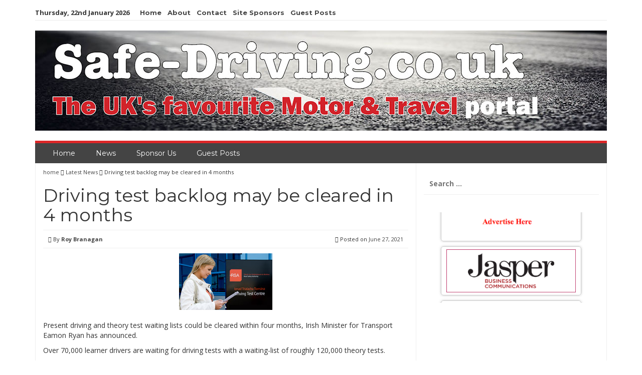

--- FILE ---
content_type: text/html; charset=UTF-8
request_url: https://www.safe-driving.co.uk/735/driving-test-backlog-may-be-cleared-in-4-months/
body_size: 12393
content:
<!DOCTYPE html>
<html dir="ltr" lang="en-US" prefix="og: https://ogp.me/ns#">
<head>
<meta charset="UTF-8">
<meta name="viewport" content="width=device-width, initial-scale=1">
<link rel="profile" href="http://gmpg.org/xfn/11">
<link rel="pingback" href="https://www.safedriving.ie/xmlrpc.php">

<title>Driving test backlog may be cleared in 4 months | SafeDriving.co.uk</title>
	<style>img:is([sizes="auto" i], [sizes^="auto," i]) { contain-intrinsic-size: 3000px 1500px }</style>
	
		<!-- All in One SEO 4.9.0 - aioseo.com -->
	<meta name="description" content="Present driving and theory test waiting lists could be cleared within four months, Irish Minister for Transport Eamon Ryan has announced. Over 70,000 learner drivers are waiting for driving tests with a waiting-list of roughly 120,000 theory tests. By the end of June, 29,000 of the theory tests will have been completed, 4000 of which" />
	<meta name="robots" content="max-image-preview:large" />
	<meta name="author" content="Roy Branagan"/>
	<meta name="keywords" content="driver theory test,ireland,road safety authority" />
	<link rel="canonical" href="https://www.safedriving.ie/735/driving-test-backlog-may-be-cleared-in-4-months/" />
	<meta name="generator" content="All in One SEO (AIOSEO) 4.9.0" />
		<meta property="og:locale" content="en_US" />
		<meta property="og:site_name" content="SafeDriving.co.uk | Promoting safer driving on our roads" />
		<meta property="og:type" content="article" />
		<meta property="og:title" content="Driving test backlog may be cleared in 4 months | SafeDriving.co.uk" />
		<meta property="og:description" content="Present driving and theory test waiting lists could be cleared within four months, Irish Minister for Transport Eamon Ryan has announced. Over 70,000 learner drivers are waiting for driving tests with a waiting-list of roughly 120,000 theory tests. By the end of June, 29,000 of the theory tests will have been completed, 4000 of which" />
		<meta property="og:url" content="https://www.safedriving.ie/735/driving-test-backlog-may-be-cleared-in-4-months/" />
		<meta property="article:published_time" content="2021-06-27T09:10:07+00:00" />
		<meta property="article:modified_time" content="2021-06-24T10:50:29+00:00" />
		<meta name="twitter:card" content="summary" />
		<meta name="twitter:title" content="Driving test backlog may be cleared in 4 months | SafeDriving.co.uk" />
		<meta name="twitter:description" content="Present driving and theory test waiting lists could be cleared within four months, Irish Minister for Transport Eamon Ryan has announced. Over 70,000 learner drivers are waiting for driving tests with a waiting-list of roughly 120,000 theory tests. By the end of June, 29,000 of the theory tests will have been completed, 4000 of which" />
		<script type="application/ld+json" class="aioseo-schema">
			{"@context":"https:\/\/schema.org","@graph":[{"@type":"Article","@id":"https:\/\/www.safedriving.ie\/735\/driving-test-backlog-may-be-cleared-in-4-months\/#article","name":"Driving test backlog may be cleared in 4 months | SafeDriving.co.uk","headline":"Driving test backlog may be cleared in 4 months","author":{"@id":"https:\/\/www.safedriving.ie\/author\/roy-branagan\/#author"},"publisher":{"@id":"https:\/\/www.safedriving.ie\/#organization"},"image":{"@type":"ImageObject","url":"https:\/\/www.safedriving.ie\/wp-content\/uploads\/1.3-The-Driving-Test.jpg","width":186,"height":113},"datePublished":"2021-06-27T10:10:07+01:00","dateModified":"2021-06-24T11:50:29+01:00","inLanguage":"en-US","mainEntityOfPage":{"@id":"https:\/\/www.safedriving.ie\/735\/driving-test-backlog-may-be-cleared-in-4-months\/#webpage"},"isPartOf":{"@id":"https:\/\/www.safedriving.ie\/735\/driving-test-backlog-may-be-cleared-in-4-months\/#webpage"},"articleSection":"Latest News, Driver theory test, Ireland, Road Safety Authority"},{"@type":"BreadcrumbList","@id":"https:\/\/www.safedriving.ie\/735\/driving-test-backlog-may-be-cleared-in-4-months\/#breadcrumblist","itemListElement":[{"@type":"ListItem","@id":"https:\/\/www.safedriving.ie#listItem","position":1,"name":"Home","item":"https:\/\/www.safedriving.ie","nextItem":{"@type":"ListItem","@id":"https:\/\/www.safedriving.ie\/category\/latest-news\/#listItem","name":"Latest News"}},{"@type":"ListItem","@id":"https:\/\/www.safedriving.ie\/category\/latest-news\/#listItem","position":2,"name":"Latest News","item":"https:\/\/www.safedriving.ie\/category\/latest-news\/","nextItem":{"@type":"ListItem","@id":"https:\/\/www.safedriving.ie\/735\/driving-test-backlog-may-be-cleared-in-4-months\/#listItem","name":"Driving test backlog may be cleared in 4 months"},"previousItem":{"@type":"ListItem","@id":"https:\/\/www.safedriving.ie#listItem","name":"Home"}},{"@type":"ListItem","@id":"https:\/\/www.safedriving.ie\/735\/driving-test-backlog-may-be-cleared-in-4-months\/#listItem","position":3,"name":"Driving test backlog may be cleared in 4 months","previousItem":{"@type":"ListItem","@id":"https:\/\/www.safedriving.ie\/category\/latest-news\/#listItem","name":"Latest News"}}]},{"@type":"Organization","@id":"https:\/\/www.safedriving.ie\/#organization","name":"SafeDriving.co.uk","description":"Promoting safer driving on our roads","url":"https:\/\/www.safedriving.ie\/"},{"@type":"Person","@id":"https:\/\/www.safedriving.ie\/author\/roy-branagan\/#author","url":"https:\/\/www.safedriving.ie\/author\/roy-branagan\/","name":"Roy Branagan","image":{"@type":"ImageObject","@id":"https:\/\/www.safedriving.ie\/735\/driving-test-backlog-may-be-cleared-in-4-months\/#authorImage","url":"https:\/\/secure.gravatar.com\/avatar\/aed45880515921375df0fd27e2fdda569858e7b5972cb5566b33073c0f7a8867?s=96&d=mm&r=g","width":96,"height":96,"caption":"Roy Branagan"}},{"@type":"WebPage","@id":"https:\/\/www.safedriving.ie\/735\/driving-test-backlog-may-be-cleared-in-4-months\/#webpage","url":"https:\/\/www.safedriving.ie\/735\/driving-test-backlog-may-be-cleared-in-4-months\/","name":"Driving test backlog may be cleared in 4 months | SafeDriving.co.uk","description":"Present driving and theory test waiting lists could be cleared within four months, Irish Minister for Transport Eamon Ryan has announced. Over 70,000 learner drivers are waiting for driving tests with a waiting-list of roughly 120,000 theory tests. By the end of June, 29,000 of the theory tests will have been completed, 4000 of which","inLanguage":"en-US","isPartOf":{"@id":"https:\/\/www.safedriving.ie\/#website"},"breadcrumb":{"@id":"https:\/\/www.safedriving.ie\/735\/driving-test-backlog-may-be-cleared-in-4-months\/#breadcrumblist"},"author":{"@id":"https:\/\/www.safedriving.ie\/author\/roy-branagan\/#author"},"creator":{"@id":"https:\/\/www.safedriving.ie\/author\/roy-branagan\/#author"},"image":{"@type":"ImageObject","url":"https:\/\/www.safedriving.ie\/wp-content\/uploads\/1.3-The-Driving-Test.jpg","@id":"https:\/\/www.safedriving.ie\/735\/driving-test-backlog-may-be-cleared-in-4-months\/#mainImage","width":186,"height":113},"primaryImageOfPage":{"@id":"https:\/\/www.safedriving.ie\/735\/driving-test-backlog-may-be-cleared-in-4-months\/#mainImage"},"datePublished":"2021-06-27T10:10:07+01:00","dateModified":"2021-06-24T11:50:29+01:00"},{"@type":"WebSite","@id":"https:\/\/www.safedriving.ie\/#website","url":"https:\/\/www.safedriving.ie\/","name":"SafeDriving.co.uk","description":"Promoting safer driving on our roads","inLanguage":"en-US","publisher":{"@id":"https:\/\/www.safedriving.ie\/#organization"}}]}
		</script>
		<!-- All in One SEO -->

<link rel='dns-prefetch' href='//www.safedriving.ie' />
<link rel='dns-prefetch' href='//cdn.elementor.com' />
<link rel='dns-prefetch' href='//fonts.googleapis.com' />
<link rel="alternate" type="application/rss+xml" title="SafeDriving.co.uk &raquo; Feed" href="https://www.safedriving.ie/feed/" />
<link rel="alternate" type="application/rss+xml" title="SafeDriving.co.uk &raquo; Comments Feed" href="https://www.safedriving.ie/comments/feed/" />
<script type="text/javascript">
/* <![CDATA[ */
window._wpemojiSettings = {"baseUrl":"https:\/\/s.w.org\/images\/core\/emoji\/16.0.1\/72x72\/","ext":".png","svgUrl":"https:\/\/s.w.org\/images\/core\/emoji\/16.0.1\/svg\/","svgExt":".svg","source":{"concatemoji":"https:\/\/www.safedriving.ie\/wp-includes\/js\/wp-emoji-release.min.js?ver=6.8.3"}};
/*! This file is auto-generated */
!function(s,n){var o,i,e;function c(e){try{var t={supportTests:e,timestamp:(new Date).valueOf()};sessionStorage.setItem(o,JSON.stringify(t))}catch(e){}}function p(e,t,n){e.clearRect(0,0,e.canvas.width,e.canvas.height),e.fillText(t,0,0);var t=new Uint32Array(e.getImageData(0,0,e.canvas.width,e.canvas.height).data),a=(e.clearRect(0,0,e.canvas.width,e.canvas.height),e.fillText(n,0,0),new Uint32Array(e.getImageData(0,0,e.canvas.width,e.canvas.height).data));return t.every(function(e,t){return e===a[t]})}function u(e,t){e.clearRect(0,0,e.canvas.width,e.canvas.height),e.fillText(t,0,0);for(var n=e.getImageData(16,16,1,1),a=0;a<n.data.length;a++)if(0!==n.data[a])return!1;return!0}function f(e,t,n,a){switch(t){case"flag":return n(e,"\ud83c\udff3\ufe0f\u200d\u26a7\ufe0f","\ud83c\udff3\ufe0f\u200b\u26a7\ufe0f")?!1:!n(e,"\ud83c\udde8\ud83c\uddf6","\ud83c\udde8\u200b\ud83c\uddf6")&&!n(e,"\ud83c\udff4\udb40\udc67\udb40\udc62\udb40\udc65\udb40\udc6e\udb40\udc67\udb40\udc7f","\ud83c\udff4\u200b\udb40\udc67\u200b\udb40\udc62\u200b\udb40\udc65\u200b\udb40\udc6e\u200b\udb40\udc67\u200b\udb40\udc7f");case"emoji":return!a(e,"\ud83e\udedf")}return!1}function g(e,t,n,a){var r="undefined"!=typeof WorkerGlobalScope&&self instanceof WorkerGlobalScope?new OffscreenCanvas(300,150):s.createElement("canvas"),o=r.getContext("2d",{willReadFrequently:!0}),i=(o.textBaseline="top",o.font="600 32px Arial",{});return e.forEach(function(e){i[e]=t(o,e,n,a)}),i}function t(e){var t=s.createElement("script");t.src=e,t.defer=!0,s.head.appendChild(t)}"undefined"!=typeof Promise&&(o="wpEmojiSettingsSupports",i=["flag","emoji"],n.supports={everything:!0,everythingExceptFlag:!0},e=new Promise(function(e){s.addEventListener("DOMContentLoaded",e,{once:!0})}),new Promise(function(t){var n=function(){try{var e=JSON.parse(sessionStorage.getItem(o));if("object"==typeof e&&"number"==typeof e.timestamp&&(new Date).valueOf()<e.timestamp+604800&&"object"==typeof e.supportTests)return e.supportTests}catch(e){}return null}();if(!n){if("undefined"!=typeof Worker&&"undefined"!=typeof OffscreenCanvas&&"undefined"!=typeof URL&&URL.createObjectURL&&"undefined"!=typeof Blob)try{var e="postMessage("+g.toString()+"("+[JSON.stringify(i),f.toString(),p.toString(),u.toString()].join(",")+"));",a=new Blob([e],{type:"text/javascript"}),r=new Worker(URL.createObjectURL(a),{name:"wpTestEmojiSupports"});return void(r.onmessage=function(e){c(n=e.data),r.terminate(),t(n)})}catch(e){}c(n=g(i,f,p,u))}t(n)}).then(function(e){for(var t in e)n.supports[t]=e[t],n.supports.everything=n.supports.everything&&n.supports[t],"flag"!==t&&(n.supports.everythingExceptFlag=n.supports.everythingExceptFlag&&n.supports[t]);n.supports.everythingExceptFlag=n.supports.everythingExceptFlag&&!n.supports.flag,n.DOMReady=!1,n.readyCallback=function(){n.DOMReady=!0}}).then(function(){return e}).then(function(){var e;n.supports.everything||(n.readyCallback(),(e=n.source||{}).concatemoji?t(e.concatemoji):e.wpemoji&&e.twemoji&&(t(e.twemoji),t(e.wpemoji)))}))}((window,document),window._wpemojiSettings);
/* ]]> */
</script>
<style id='wp-emoji-styles-inline-css' type='text/css'>

	img.wp-smiley, img.emoji {
		display: inline !important;
		border: none !important;
		box-shadow: none !important;
		height: 1em !important;
		width: 1em !important;
		margin: 0 0.07em !important;
		vertical-align: -0.1em !important;
		background: none !important;
		padding: 0 !important;
	}
</style>
<link rel='stylesheet' id='wp-block-library-css' href='https://www.safedriving.ie/wp-includes/css/dist/block-library/style.min.css?ver=6.8.3' type='text/css' media='all' />
<style id='classic-theme-styles-inline-css' type='text/css'>
/*! This file is auto-generated */
.wp-block-button__link{color:#fff;background-color:#32373c;border-radius:9999px;box-shadow:none;text-decoration:none;padding:calc(.667em + 2px) calc(1.333em + 2px);font-size:1.125em}.wp-block-file__button{background:#32373c;color:#fff;text-decoration:none}
</style>
<link rel='stylesheet' id='aioseo/css/src/vue/standalone/blocks/table-of-contents/global.scss-css' href='https://www.safedriving.ie/wp-content/plugins/all-in-one-seo-pack/dist/Lite/assets/css/table-of-contents/global.e90f6d47.css?ver=4.9.0' type='text/css' media='all' />
<style id='global-styles-inline-css' type='text/css'>
:root{--wp--preset--aspect-ratio--square: 1;--wp--preset--aspect-ratio--4-3: 4/3;--wp--preset--aspect-ratio--3-4: 3/4;--wp--preset--aspect-ratio--3-2: 3/2;--wp--preset--aspect-ratio--2-3: 2/3;--wp--preset--aspect-ratio--16-9: 16/9;--wp--preset--aspect-ratio--9-16: 9/16;--wp--preset--color--black: #000000;--wp--preset--color--cyan-bluish-gray: #abb8c3;--wp--preset--color--white: #ffffff;--wp--preset--color--pale-pink: #f78da7;--wp--preset--color--vivid-red: #cf2e2e;--wp--preset--color--luminous-vivid-orange: #ff6900;--wp--preset--color--luminous-vivid-amber: #fcb900;--wp--preset--color--light-green-cyan: #7bdcb5;--wp--preset--color--vivid-green-cyan: #00d084;--wp--preset--color--pale-cyan-blue: #8ed1fc;--wp--preset--color--vivid-cyan-blue: #0693e3;--wp--preset--color--vivid-purple: #9b51e0;--wp--preset--gradient--vivid-cyan-blue-to-vivid-purple: linear-gradient(135deg,rgba(6,147,227,1) 0%,rgb(155,81,224) 100%);--wp--preset--gradient--light-green-cyan-to-vivid-green-cyan: linear-gradient(135deg,rgb(122,220,180) 0%,rgb(0,208,130) 100%);--wp--preset--gradient--luminous-vivid-amber-to-luminous-vivid-orange: linear-gradient(135deg,rgba(252,185,0,1) 0%,rgba(255,105,0,1) 100%);--wp--preset--gradient--luminous-vivid-orange-to-vivid-red: linear-gradient(135deg,rgba(255,105,0,1) 0%,rgb(207,46,46) 100%);--wp--preset--gradient--very-light-gray-to-cyan-bluish-gray: linear-gradient(135deg,rgb(238,238,238) 0%,rgb(169,184,195) 100%);--wp--preset--gradient--cool-to-warm-spectrum: linear-gradient(135deg,rgb(74,234,220) 0%,rgb(151,120,209) 20%,rgb(207,42,186) 40%,rgb(238,44,130) 60%,rgb(251,105,98) 80%,rgb(254,248,76) 100%);--wp--preset--gradient--blush-light-purple: linear-gradient(135deg,rgb(255,206,236) 0%,rgb(152,150,240) 100%);--wp--preset--gradient--blush-bordeaux: linear-gradient(135deg,rgb(254,205,165) 0%,rgb(254,45,45) 50%,rgb(107,0,62) 100%);--wp--preset--gradient--luminous-dusk: linear-gradient(135deg,rgb(255,203,112) 0%,rgb(199,81,192) 50%,rgb(65,88,208) 100%);--wp--preset--gradient--pale-ocean: linear-gradient(135deg,rgb(255,245,203) 0%,rgb(182,227,212) 50%,rgb(51,167,181) 100%);--wp--preset--gradient--electric-grass: linear-gradient(135deg,rgb(202,248,128) 0%,rgb(113,206,126) 100%);--wp--preset--gradient--midnight: linear-gradient(135deg,rgb(2,3,129) 0%,rgb(40,116,252) 100%);--wp--preset--font-size--small: 13px;--wp--preset--font-size--medium: 20px;--wp--preset--font-size--large: 36px;--wp--preset--font-size--x-large: 42px;--wp--preset--spacing--20: 0.44rem;--wp--preset--spacing--30: 0.67rem;--wp--preset--spacing--40: 1rem;--wp--preset--spacing--50: 1.5rem;--wp--preset--spacing--60: 2.25rem;--wp--preset--spacing--70: 3.38rem;--wp--preset--spacing--80: 5.06rem;--wp--preset--shadow--natural: 6px 6px 9px rgba(0, 0, 0, 0.2);--wp--preset--shadow--deep: 12px 12px 50px rgba(0, 0, 0, 0.4);--wp--preset--shadow--sharp: 6px 6px 0px rgba(0, 0, 0, 0.2);--wp--preset--shadow--outlined: 6px 6px 0px -3px rgba(255, 255, 255, 1), 6px 6px rgba(0, 0, 0, 1);--wp--preset--shadow--crisp: 6px 6px 0px rgba(0, 0, 0, 1);}:where(.is-layout-flex){gap: 0.5em;}:where(.is-layout-grid){gap: 0.5em;}body .is-layout-flex{display: flex;}.is-layout-flex{flex-wrap: wrap;align-items: center;}.is-layout-flex > :is(*, div){margin: 0;}body .is-layout-grid{display: grid;}.is-layout-grid > :is(*, div){margin: 0;}:where(.wp-block-columns.is-layout-flex){gap: 2em;}:where(.wp-block-columns.is-layout-grid){gap: 2em;}:where(.wp-block-post-template.is-layout-flex){gap: 1.25em;}:where(.wp-block-post-template.is-layout-grid){gap: 1.25em;}.has-black-color{color: var(--wp--preset--color--black) !important;}.has-cyan-bluish-gray-color{color: var(--wp--preset--color--cyan-bluish-gray) !important;}.has-white-color{color: var(--wp--preset--color--white) !important;}.has-pale-pink-color{color: var(--wp--preset--color--pale-pink) !important;}.has-vivid-red-color{color: var(--wp--preset--color--vivid-red) !important;}.has-luminous-vivid-orange-color{color: var(--wp--preset--color--luminous-vivid-orange) !important;}.has-luminous-vivid-amber-color{color: var(--wp--preset--color--luminous-vivid-amber) !important;}.has-light-green-cyan-color{color: var(--wp--preset--color--light-green-cyan) !important;}.has-vivid-green-cyan-color{color: var(--wp--preset--color--vivid-green-cyan) !important;}.has-pale-cyan-blue-color{color: var(--wp--preset--color--pale-cyan-blue) !important;}.has-vivid-cyan-blue-color{color: var(--wp--preset--color--vivid-cyan-blue) !important;}.has-vivid-purple-color{color: var(--wp--preset--color--vivid-purple) !important;}.has-black-background-color{background-color: var(--wp--preset--color--black) !important;}.has-cyan-bluish-gray-background-color{background-color: var(--wp--preset--color--cyan-bluish-gray) !important;}.has-white-background-color{background-color: var(--wp--preset--color--white) !important;}.has-pale-pink-background-color{background-color: var(--wp--preset--color--pale-pink) !important;}.has-vivid-red-background-color{background-color: var(--wp--preset--color--vivid-red) !important;}.has-luminous-vivid-orange-background-color{background-color: var(--wp--preset--color--luminous-vivid-orange) !important;}.has-luminous-vivid-amber-background-color{background-color: var(--wp--preset--color--luminous-vivid-amber) !important;}.has-light-green-cyan-background-color{background-color: var(--wp--preset--color--light-green-cyan) !important;}.has-vivid-green-cyan-background-color{background-color: var(--wp--preset--color--vivid-green-cyan) !important;}.has-pale-cyan-blue-background-color{background-color: var(--wp--preset--color--pale-cyan-blue) !important;}.has-vivid-cyan-blue-background-color{background-color: var(--wp--preset--color--vivid-cyan-blue) !important;}.has-vivid-purple-background-color{background-color: var(--wp--preset--color--vivid-purple) !important;}.has-black-border-color{border-color: var(--wp--preset--color--black) !important;}.has-cyan-bluish-gray-border-color{border-color: var(--wp--preset--color--cyan-bluish-gray) !important;}.has-white-border-color{border-color: var(--wp--preset--color--white) !important;}.has-pale-pink-border-color{border-color: var(--wp--preset--color--pale-pink) !important;}.has-vivid-red-border-color{border-color: var(--wp--preset--color--vivid-red) !important;}.has-luminous-vivid-orange-border-color{border-color: var(--wp--preset--color--luminous-vivid-orange) !important;}.has-luminous-vivid-amber-border-color{border-color: var(--wp--preset--color--luminous-vivid-amber) !important;}.has-light-green-cyan-border-color{border-color: var(--wp--preset--color--light-green-cyan) !important;}.has-vivid-green-cyan-border-color{border-color: var(--wp--preset--color--vivid-green-cyan) !important;}.has-pale-cyan-blue-border-color{border-color: var(--wp--preset--color--pale-cyan-blue) !important;}.has-vivid-cyan-blue-border-color{border-color: var(--wp--preset--color--vivid-cyan-blue) !important;}.has-vivid-purple-border-color{border-color: var(--wp--preset--color--vivid-purple) !important;}.has-vivid-cyan-blue-to-vivid-purple-gradient-background{background: var(--wp--preset--gradient--vivid-cyan-blue-to-vivid-purple) !important;}.has-light-green-cyan-to-vivid-green-cyan-gradient-background{background: var(--wp--preset--gradient--light-green-cyan-to-vivid-green-cyan) !important;}.has-luminous-vivid-amber-to-luminous-vivid-orange-gradient-background{background: var(--wp--preset--gradient--luminous-vivid-amber-to-luminous-vivid-orange) !important;}.has-luminous-vivid-orange-to-vivid-red-gradient-background{background: var(--wp--preset--gradient--luminous-vivid-orange-to-vivid-red) !important;}.has-very-light-gray-to-cyan-bluish-gray-gradient-background{background: var(--wp--preset--gradient--very-light-gray-to-cyan-bluish-gray) !important;}.has-cool-to-warm-spectrum-gradient-background{background: var(--wp--preset--gradient--cool-to-warm-spectrum) !important;}.has-blush-light-purple-gradient-background{background: var(--wp--preset--gradient--blush-light-purple) !important;}.has-blush-bordeaux-gradient-background{background: var(--wp--preset--gradient--blush-bordeaux) !important;}.has-luminous-dusk-gradient-background{background: var(--wp--preset--gradient--luminous-dusk) !important;}.has-pale-ocean-gradient-background{background: var(--wp--preset--gradient--pale-ocean) !important;}.has-electric-grass-gradient-background{background: var(--wp--preset--gradient--electric-grass) !important;}.has-midnight-gradient-background{background: var(--wp--preset--gradient--midnight) !important;}.has-small-font-size{font-size: var(--wp--preset--font-size--small) !important;}.has-medium-font-size{font-size: var(--wp--preset--font-size--medium) !important;}.has-large-font-size{font-size: var(--wp--preset--font-size--large) !important;}.has-x-large-font-size{font-size: var(--wp--preset--font-size--x-large) !important;}
:where(.wp-block-post-template.is-layout-flex){gap: 1.25em;}:where(.wp-block-post-template.is-layout-grid){gap: 1.25em;}
:where(.wp-block-columns.is-layout-flex){gap: 2em;}:where(.wp-block-columns.is-layout-grid){gap: 2em;}
:root :where(.wp-block-pullquote){font-size: 1.5em;line-height: 1.6;}
</style>
<link rel='stylesheet' id='ea11y-widget-fonts-css' href='https://www.safedriving.ie/wp-content/plugins/pojo-accessibility/assets/build/fonts.css?ver=3.9.0' type='text/css' media='all' />
<link rel='stylesheet' id='ea11y-skip-link-css' href='https://www.safedriving.ie/wp-content/plugins/pojo-accessibility/assets/build/skip-link.css?ver=3.9.0' type='text/css' media='all' />
<link rel='stylesheet' id='smart-magazine-google-font-css' href='//fonts.googleapis.com/css?family=Montserrat%3A400%2C700%7COpen+Sans%3A400%2C700&#038;ver=6.8.3' type='text/css' media='all' />
<link rel='stylesheet' id='smart-magazine-bootstrap-css' href='https://www.safedriving.ie/wp-content/themes/smart-magazine/assets/css/bootstrap.min.css?ver=6.8.3' type='text/css' media='all' />
<link rel='stylesheet' id='smart-magazine-font-awesome-css' href='https://www.safedriving.ie/wp-content/themes/smart-magazine/assets/font-awesome/css/font-awesome.min.css?ver=6.8.3' type='text/css' media='all' />
<link rel='stylesheet' id='smart-magazine-superfish-css' href='https://www.safedriving.ie/wp-content/themes/smart-magazine/assets/js/superfish/css/superfish.css?ver=6.8.3' type='text/css' media='all' />
<link rel='stylesheet' id='smart-magazine-style-css' href='https://www.safedriving.ie/wp-content/themes/safe-driving/style.css?14&#038;ver=6.8.3' type='text/css' media='all' />
<script type="text/javascript" src="https://www.safedriving.ie/wp-includes/js/jquery/jquery.min.js?ver=3.7.1" id="jquery-core-js"></script>
<script type="text/javascript" src="https://www.safedriving.ie/wp-includes/js/jquery/jquery-migrate.min.js?ver=3.4.1" id="jquery-migrate-js"></script>
<script type="text/javascript" src="https://www.safedriving.ie/wp-content/themes/smart-magazine/assets/js/modernizr.custom.js?ver=20150615" id="smart-magazine-modernizr-js"></script>
<script type="text/javascript" src="https://www.safedriving.ie/wp-content/themes/smart-magazine/assets/js/jquery.easing.js?ver=20150615" id="smart-magazine-easing-js"></script>
<script type="text/javascript" src="https://www.safedriving.ie/wp-content/themes/smart-magazine/assets/js/jquery.hoverIntent.js?ver=20150615" id="smart-magazine-hoverIntent-js"></script>
<script type="text/javascript" src="https://www.safedriving.ie/wp-content/themes/smart-magazine/assets/js/superfish/js/superfish.js?ver=20190815" id="smart-magazine-superfish-js"></script>
<script type="text/javascript" src="https://www.safedriving.ie/wp-content/themes/smart-magazine/assets/js/script.js?ver=20190915" id="smart-magazine-script-js"></script>
<link rel="https://api.w.org/" href="https://www.safedriving.ie/wp-json/" /><link rel="alternate" title="JSON" type="application/json" href="https://www.safedriving.ie/wp-json/wp/v2/posts/735" /><link rel="EditURI" type="application/rsd+xml" title="RSD" href="https://www.safedriving.ie/xmlrpc.php?rsd" />
<meta name="generator" content="WordPress 6.8.3" />
<link rel='shortlink' href='https://www.safedriving.ie/?p=735' />
<link rel="alternate" title="oEmbed (JSON)" type="application/json+oembed" href="https://www.safedriving.ie/wp-json/oembed/1.0/embed?url=https%3A%2F%2Fwww.safedriving.ie%2F735%2Fdriving-test-backlog-may-be-cleared-in-4-months%2F" />
<link rel="alternate" title="oEmbed (XML)" type="text/xml+oembed" href="https://www.safedriving.ie/wp-json/oembed/1.0/embed?url=https%3A%2F%2Fwww.safedriving.ie%2F735%2Fdriving-test-backlog-may-be-cleared-in-4-months%2F&#038;format=xml" />
  <style type="text/css">
	  .main_nav, .main_nav .sf-menu .sub-menu{    border-top: 5px solid #dc2728;}
	  .main_nav .sf-menu .sub-menu:before{
		      border-bottom-color: #dc2728;
	  }
	  .byline .cat-links a, .gum_post_data ul li.cat, .gum_post_block_meta ul li.cat, .gum_post_block_meta ul li.cat{
		  background: #dc2728;
		   color: ;
	  }
	  .gum_post_data ul li.cat a, .gum_post_block_meta ul li.cat a, .gum_post_block_meta ul li.cat a{
		 		   color: ;
	  }
 </style>
  
		<style type="text/css" id="wp-custom-css">
			.sliderimgLiVertical img {
    background: white;
    border: none;
    padding: 0px;
    margin: 0px;
    border-radius: 0px;
}
.main-header .container {
    width: 1140px;
		margin-left: auto;
		margin-right: auto;
		padding: 0 0px;
}
.logo .img {
	width: 100%;
}		</style>
		</head>

<body class="wp-singular post-template-default single single-post postid-735 single-format-standard wp-theme-smart-magazine wp-child-theme-safe-driving ally-default group-blog">
		<script>
			const onSkipLinkClick = () => {
				const htmlElement = document.querySelector('html');

				htmlElement.style['scroll-behavior'] = 'smooth';

				setTimeout( () => htmlElement.style['scroll-behavior'] = null, 1000 );
			}
			document.addEventListener("DOMContentLoaded", () => {
				if (!document.querySelector('#content')) {
					document.querySelector('.ea11y-skip-to-content-link').remove();
				}
			});
		</script>
		<nav aria-label="Skip to content navigation">
			<a class="ea11y-skip-to-content-link"
				href="#content"
				tabindex="1"
				onclick="onSkipLinkClick()"
			>
				Skip to content
				<svg width="24" height="24" viewBox="0 0 24 24" fill="none" role="presentation">
					<path d="M18 6V12C18 12.7956 17.6839 13.5587 17.1213 14.1213C16.5587 14.6839 15.7956 15 15 15H5M5 15L9 11M5 15L9 19"
								stroke="black"
								stroke-width="1.5"
								stroke-linecap="round"
								stroke-linejoin="round"
					/>
				</svg>
			</a>
			<div class="ea11y-skip-to-content-backdrop"></div>
		</nav>

		
<a class="skip-link screen-reader-text" href="#content">Skip to content</a>
  <header class="main-header">
  	
    <div class="container">
	    <div class="top_bar">
       <nav class="top_nav col-sm-8">
	       <div class="topdate">Thursday, 22nd January 2026</div>
       <div class="menu-top"><ul id="top-menu" class="sf-menu"><li id="menu-item-1440" class="menu-item menu-item-type-custom menu-item-object-custom menu-item-home menu-item-1440"><a href="https://www.safedriving.ie/">Home</a></li>
<li id="menu-item-15" class="menu-item menu-item-type-post_type menu-item-object-page menu-item-15"><a href="https://www.safedriving.ie/about/">About</a></li>
<li id="menu-item-14" class="menu-item menu-item-type-post_type menu-item-object-page menu-item-14"><a href="https://www.safedriving.ie/contact/">Contact</a></li>
<li id="menu-item-67" class="menu-item menu-item-type-post_type menu-item-object-page menu-item-67"><a href="https://www.safedriving.ie/site-sponsors/">Site Sponsors</a></li>
<li id="menu-item-1361" class="menu-item menu-item-type-post_type menu-item-object-page menu-item-1361"><a href="https://www.safedriving.ie/guest-posts/">Guest Posts</a></li>
</ul></div>

       </nav>
       <nav class="social col-sm-4">
          <ul>
          	          </ul>
       </nav>
       <div class="clearfix"></div>
       </div>
    <!-- top_bar -->
    </div>
    <!-- container -->
	<div class="clearfix"></div>
	<div class="container">
		<div class="logo">
						<a href="https://www.safedriving.ie/">
			<img src="https://www.safe-driving.co.uk/wp-content/uploads/SafeDriving-Banner.jpg" alt="" />			</a>
		</div>
	</div><!-- container -->
   </header>
  <div class="nav_wrapper clearfix">
		<div class="container">
   			<nav class="main_nav">
            <a id="menu-icon" class="visible-xs mob_menu" href="#"><i class="fa fa-bars"></i></a>
   				 <div class="menu-top-container"><ul id="primary-menu" class="sf-menu"><li id="menu-item-1262" class="menu-item menu-item-type-custom menu-item-object-custom menu-item-home menu-item-1262"><a href="https://www.safedriving.ie">Home</a></li>
<li id="menu-item-17" class="menu-item menu-item-type-taxonomy menu-item-object-category current-post-ancestor current-menu-parent current-post-parent menu-item-17"><a href="https://www.safedriving.ie/category/latest-news/">News</a></li>
<li id="menu-item-331" class="menu-item menu-item-type-post_type menu-item-object-page menu-item-331"><a href="https://www.safedriving.ie/advertise-with-us/">Sponsor Us</a></li>
<li id="menu-item-1357" class="menu-item menu-item-type-post_type menu-item-object-page menu-item-1357"><a href="https://www.safedriving.ie/guest-posts/">Guest Posts</a></li>
</ul></div>
   							   			
   			</nav>
		</div><!--container -->
	</div><!--nav_wrapper -->
 	<div class="container content_wrapper" id="content_wrapper">
		   		<div class="content_border">
	<div id="primary" class="single-post col-sm-8 col-main">
		<main id="main" class="site-main" role="main">

		
			
<article id="post-735" class="post-735 post type-post status-publish format-standard has-post-thumbnail hentry category-latest-news tag-driver-theory-test tag-ireland tag-road-safety-authority">
	<div class="gum_breadcrumb">
				<a href="">home </a> <i class="fa fa-angle-double-right"></i> <a href="https://www.safedriving.ie/category/latest-news/" rel="category tag">Latest News</a> <i class="fa fa-angle-double-right"></i> <span class="bc_title">Driving test backlog may be cleared in 4 months</span>	</div>
	<header class="entry-header">
		<h1 class="entry-title">Driving test backlog may be cleared in 4 months</h1>		<div class="entry-meta">
			<div class="byline"><i class="fa fa-user"></i> By <span class="author vcard"><a class="url fn n" href="https://www.safedriving.ie/author/roy-branagan/">Roy Branagan</a></span> &nbsp;</div> <div class="posted-on"><i class="fa fa-clock-o"></i> Posted on <a href="https://www.safedriving.ie/735/driving-test-backlog-may-be-cleared-in-4-months/" rel="bookmark"><time class="entry-date published" datetime="2021-06-27T10:10:07+01:00">June 27, 2021</time><time class="updated" datetime="2021-06-24T11:50:29+01:00">June 24, 2021</time></a></div><div class="clearfix"></div>		</div><!-- .entry-meta -->
					<div class="featured_image">
				<img width="186" height="113" src="https://www.safedriving.ie/wp-content/uploads/1.3-The-Driving-Test.jpg" class="attachment-large size-large wp-post-image" alt="" decoding="async" /> 
			</div><!-- featured_image-->
			
		
	</header><!-- .entry-header -->

	<div class="entry-content">
		<p><span data-contrast="none">Present driving and theory test waiting lists could be cleared within four months, Irish Minister for Transport </span><span data-contrast="none">Eamon Ryan</span><span data-contrast="none"> has announced.</span><span data-ccp-props="{&quot;201341983&quot;:0,&quot;335559739&quot;:160,&quot;335559740&quot;:259}"> </span></p>
<p><span data-contrast="none">Over 70,000 learner drivers are waiting for driving tests with a waiting-list of roughly 120,000 theory tests.</span><span data-ccp-props="{&quot;201341983&quot;:0,&quot;335559739&quot;:160,&quot;335559740&quot;:259}"> </span></p>
<p><span data-contrast="none">By the end of June, 29,000 of the theory tests will have been completed, 4000 of which will be held online as part of a pilot testing programme.</span><span data-ccp-props="{&quot;201341983&quot;:0,&quot;335559739&quot;:160,&quot;335559740&quot;:259}"> </span></p>
<p><span data-contrast="none">Online theory testing capacity will be increased to 6,000 in the next month and the </span><span data-contrast="auto">Road Safety Authority (RSA) </span><span data-contrast="none">is working to reach a target of 50,000 theory tests each month.</span><span data-ccp-props="{&quot;201341983&quot;:0,&quot;335559739&quot;:160,&quot;335559740&quot;:259}"> </span></p>
<p><span data-contrast="none">Due to Covid-19 restrictions, tests were conducted only for essential workers, and in the past 16 months just 52,569 driving tests were carried out.</span><span data-ccp-props="{&quot;201341983&quot;:0,&quot;335559739&quot;:160,&quot;335559740&quot;:259}"> </span></p>
<p><span data-contrast="none">Essential workers will continue to be a priority but the RSA is increasing the number of examiners from 140 to 180 in the coming months. </span><span data-ccp-props="{&quot;201341983&quot;:0,&quot;335559739&quot;:160,&quot;335559740&quot;:259}"> </span></p>
<p><span data-contrast="none">Testing centres re-opened on June 7th and the RSA hopes examiners will increase the number of driving tests they carry out every day from six to seven.</span><span data-ccp-props="{&quot;201341983&quot;:0,&quot;335559739&quot;:160,&quot;335559740&quot;:259}"> </span></p>
<p><span data-contrast="none">This, along with the completion of training for 40 new examiners, will allow for over 4,000 tests per week. </span><span data-ccp-props="{&quot;201341983&quot;:0,&quot;335559739&quot;:160,&quot;335559740&quot;:259}"> </span></p>
			</div><!-- .entry-content -->

	<footer class="entry-footer">
		<span class="tags-links">TAGS: <a href="https://www.safedriving.ie/tag/driver-theory-test/" rel="tag">Driver theory test</a> <a href="https://www.safedriving.ie/tag/ireland/" rel="tag">Ireland</a> <a href="https://www.safedriving.ie/tag/road-safety-authority/" rel="tag">Road Safety Authority</a></span>		
		 	</footer><!-- .entry-footer -->
	
	
</article><!-- #post-## -->


			
		
		</main><!-- #main -->
	</div><!-- #primary -->


<div id="secondary" class="widget-area col-sm-4 col-md-4 sidebar" role="complementary">
	<aside id="search-3" class="widget widget_search"><form role="search" method="get" class="search-form" action="https://www.safedriving.ie/">
				<label>
					<span class="screen-reader-text">Search for:</span>
					<input type="search" class="search-field" placeholder="Search &hellip;" value="" name="s" />
				</label>
				<input type="submit" class="search-submit" value="Search" />
			</form></aside><aside id="text-6" class="widget widget_text">			<div class="textwidget"><!-- print_vertical_thumbnail_slider_func --><div style="clear: both;"></div>
                                    
        <style type='text/css' >


                #vertical_thum_resp_slider_main .bx-wrapper- div.bx-viewport{
                background: #FFFFFF !important;
                padding-bottom:10px;
                padding-top:2px;
                 padding-left:10px;
                 padding-right:10px;


            }
            
            #vertical_thum_resp_slider_main .bx-wrapper- .sliderimgLiVerticalres{
                padding-left:10px;
                padding-right:10px;
                overflow:hidden;
            }
        </style>

        <div  class="bxv vertical_thum_resp_slider" id="vertical_thum_resp_slider_main" style="visibility: hidden">
             <div class="sub-vertical-slider" id="vertical_thum_resp_slider">

                    
                 <div class="sliderimgLiVerticalres"> 
                                                                                                                                                                                                                                                                                                             
                          <a  href="http://www.jasper-biz.com/"  title="Jasper-animation-2" ><img decoding="async" src="https://www.safedriving.ie/wp-content/uploads/wp-vertical-image-slider/Jasper-animation-2.gif" alt="Jasper-animation-2" title="Jasper-animation-2"   /></a>
                         
                     </div>
                     
                 <div class="sliderimgLiVerticalres"> 
                                                                                                                                                                                                                                                                                                             
                          <a  href="http://www.safe-driving.co.uk/site-sponsors/"  title="Advertise" ><img decoding="async" src="https://www.safedriving.ie/wp-content/uploads/wp-vertical-image-slider/Advertise.png" alt="Advertise" title="Advertise"   /></a>
                         
                     </div>
                    

                </div>
              </div>
        <script>
    
    
                                         
                    var interval_697264df06ef1 = setInterval(function() {

                    if(document.readyState === 'complete') {
                        
                     clearInterval(interval_697264df06ef1);    
                    
                    var slider='';
                    var slider_loaded__=false;
                    var maxHeightSlider=0;
                      sliderVertcal=jQuery('#vertical_thum_resp_slider').bxSlider_vertical({
                       mode: 'vertical',
                       slideWidth: 300,
                       moveSlides: 1,
                       minSlides: 3,
                       maxSlides:3,
                       speed:2000,
                       pause:1000,
                       slideMargin:10,
                       preventDefaultSwipeX:false,
                                                autoStart:true,
                         autoDelay:200,
                         auto:true,       
                                                 
                         infiniteLoop: true,
                            
                          
                         autoHover:false,
                                                                      controls:false,
                                              pager:false,
                       useCSS:false,
                                                 captions:false,
                                                onSlideBefore: function(slideElement){

                            jQuery(slideElement).find('img').each(function(index, elm) {

                                    if(!elm.complete || elm.naturalWidth === 0){

                                       var toload='';
                                       var toloadval='';
                                       jQuery.each(elm.attributes, function(i, attrib){

                                           var value = attrib.value;
                                           var aname=attrib.name;

                                           var pattern = /^((http|https):\/\/)/;

                                           if(pattern.test(value) && aname!='src' && aname.indexOf('data-html5_vurl')==-1) {

                                               toload=aname;
                                               toloadval=value;
                                               }
                                           // do your magic :-)
                                       });

                                       vsrc= jQuery(elm).attr("src");
                                       jQuery(elm).removeAttr("src");
                                       dsrc= jQuery(elm).attr("data-src");
                                       lsrc= jQuery(elm).attr("data-lazy-src");

                                       if(dsrc!== undefined && dsrc!='' && dsrc!=vsrc){
                                                jQuery(elm).attr("src",dsrc);
                                           }
                                           else if(lsrc!== undefined && lsrc!=vsrc){

                                                jQuery(elm).attr("src",lsrc);
                                           }
                                            else if(toload!='' && toload!='srcset' && toloadval!='' && toloadval!=vsrc){

                                               $(elm).attr("src",toloadval);


                                               } 
                                           else{

                                                jQuery(elm).attr("src",vsrc);

                                           }   

                                       elm= jQuery(elm)[0];      
                                       if(!elm.complete && elm.naturalHeight == 0){

                                            jQuery(elm).removeAttr('loading');
                                            jQuery(elm).removeAttr('data-lazy-type');


                                            jQuery(elm).removeClass('lazy');

                                            jQuery(elm).removeClass('lazyLoad');
                                            jQuery(elm).removeClass('lazy-loaded');
                                            jQuery(elm).removeClass('jetpack-lazy-image');
                                            jQuery(elm).removeClass('jetpack-lazy-image--handled');
                                            jQuery(elm).removeClass('lazy-hidden');

                                   }


                               }

                            });

                      },   
                        onSliderLoad: function(currentIndex){

                                var maxHeight=0;
                               jQuery(".vertical_thum_resp_slider").css("visibility","visible");
                                setTimeout(function(){ 
                                          maxHeightSlider=jQuery('#vertical_thum_resp_slider_main .bx-wrapper- div.bx-viewport').css('height'); 
                                           jQuery("#vertical_thum_resp_slider").attr('data-height',maxHeightSlider);
                                           slider_loaded__=true;
                                  }, 2000);
                          }    
                      



                        });

                    var interval_697264df06ef2 = setInterval(function() {
                                
                        if(slider_loaded__==true) {
                             sliderVertcal.redrawSlider(); 
                             clearInterval(interval_697264df06ef2);

                        }
                      });
                      
                      
                        var timer_slider;
                        var width_slider = jQuery(window).width();
                        jQuery(window).bind('resize', function(){
                            if(jQuery(window).width() != width_slider){

                                width_slider = jQuery(window).width();
                                timer_slider && clearTimeout(timer_slider);
                                timer_slider = setTimeout(onResizeVerticalSlider_slider, 600);

                            }   
                        });

                        function onResizeVerticalSlider_slider(){

                              sliderVertcal.redrawSlider();         

                        }
                             
                     
                }     

           }, 100);


               window.addEventListener('load', function() {


                                        setTimeout(function(){ 

                                                if(jQuery(".vertical_thum_resp_slider").find('.bx-loading').length>0){

                                                        jQuery(".vertical_thum_resp_slider").find('img').each(function(index, elm) {
                                                            
                                                                if(!elm.complete || elm.naturalWidth === 0){

                                                                    var toload='';
                                                                    var toloadval='';
                                                                    jQuery.each(this.attributes, function(i, attrib){

                                                                            var value = attrib.value;
                                                                            var aname=attrib.name;

                                                                            var pattern = /^((http|https):\/\/)/;

                                                                            if(pattern.test(value) && aname!='src') {

                                                                                    toload=aname;
                                                                                    toloadval=value;
                                                                             }
                                                                            // do your magic :-)
                                                                     });

                                                                            vsrc=jQuery(elm).attr("src");
                                                                            jQuery(elm).removeAttr("src");
                                                                            dsrc=jQuery(elm).attr("data-src");
                                                                            lsrc=jQuery(elm).attr("data-lazy-src");


                                                                               if(dsrc!== undefined && dsrc!='' && dsrc!=vsrc){
                                                                                                             jQuery(elm).attr("src",dsrc);
                                                                                    }
                                                                                    else if(lsrc!== undefined && lsrc!=vsrc){

                                                                                                     jQuery(elm).attr("src",lsrc);
                                                                                    }
                                                                                    else if(toload!='' && toload!='srcset' && toloadval!='' && toloadval!=vsrc){

                                                                                            jQuery(elm).removeAttr(toload);
                                                                                            jQuery(elm).attr("src",toloadval);


                                                                                        } 
                                                                                    else{

                                                                                                    jQuery(elm).attr("src",vsrc);

                                                                               }   

                                                                            elm=jQuery(elm)[0];      
                                                                             if(!elm.complete && elm.naturalHeight == 0){

                                                                            jQuery(elm).removeAttr('loading');
                                                                            jQuery(elm).removeAttr('data-lazy-type');


                                                                            jQuery(elm).removeClass('lazy');

                                                                            jQuery(elm).removeClass('lazyLoad');
                                                                            jQuery(elm).removeClass('lazy-loaded');
                                                                            jQuery(elm).removeClass('jetpack-lazy-image');
                                                                            jQuery(elm).removeClass('jetpack-lazy-image--handled');
                                                                            jQuery(elm).removeClass('lazy-hidden');

                                                                        }
                                                                 }

                                                            }).promise().done( function(){ 

                                                                    jQuery(".vertical_thum_resp_slider").find('.bx-loading').remove();
                                                            } );

                                                    }


                                           }, 6000);

                                });
                                
            
      

      </script><!-- end print_vertical_thumbnail_slider_func -->
       

        
    
</div>
		</aside></div><!-- #secondary -->
<div class="clearfix"></div>
	</div><!-- content_border-->
</div><!-- content_wrapper-->


<footer class="site-footer-wrapper container" role="contentinfo">
	<div class="site-footer col-sm-12">
		<div class="col-sm-4">
			<div class="widget gum_footer_widget" id=""><h3 class="footer-widget-title">About Us</h3>			<div class="textwidget"><p>Safe-Driving.co.uk is researched, written and designed by a team of dedicated professionals with a passion for road safety.</p>
</div>
		</div>		</div><!-- col-main -->
		<div class="col-sm-4">
			
		<div class="widget gum_footer_widget" id="">
		<h3 class="footer-widget-title">Latest Posts</h3>
		<ul>
											<li>
					<a href="https://www.safedriving.ie/1494/barhale-tackles-fleet-and-driver-risk-with-surecam-video-telematics/">Barhale tackles fleet and driver risk with SureCam video telematics</a>
									</li>
											<li>
					<a href="https://www.safedriving.ie/1490/jla-uses-ai-dashcams-to-slash-driver-distraction/">JLA uses AI dashcams to slash driver distraction</a>
									</li>
											<li>
					<a href="https://www.safedriving.ie/1487/avoid-ai-camera-opposition-with-mobile-phone-blocking-alternative/">Avoid AI camera opposition with mobile phone blocking alternative</a>
									</li>
											<li>
					<a href="https://www.safedriving.ie/1484/a1-group-cuts-driver-distraction-and-achieves-legal-compliance-with-ctrack/">A1 Group cuts driver distraction and achieves legal compliance with Ctrack</a>
									</li>
					</ul>

		</div>		</div><!-- col-main -->
		<div class="col-sm-4">
			<div class="widget gum_footer_widget" id=""><h3 class="footer-widget-title">Contact</h3>			<div class="textwidget"><p>T: + 353 (0) 71 96 25806<br />
Mob: + 353 (0)87 2380103<br />
E: info@safe-driving.co.uk</p>
</div>
		</div>		</div><!-- col-main -->
		
		<div class="clearfix"></div>
			
			
	</div><!-- site-footer -->
	
	<div class="clearfix"></div>
	<div class="col-sm-12 copyright">
		<div class="col-sm-4">&#169; 2022 SafeDriving.ie | <a href="https://www.safedriving.ie/privacy-policy/">Privacy</a> | <a href="https://www.safedriving.ie/accessibility-statement/">Accessibility</a> | site by <a href="https://www.webdesignleitrim.ie/" target="_blank">WebDesignLeitrim.ie</a></div>
		<div class="col-sm-4 pull-right themeby">	Theme by		
		<a href="https://wpfig.com/" target="_blank" rel="designer" >WPFig</a></div>
		<div class="clearfix"></div>
	</div>
</footer><!-- .site-footer-wrapper -->

<script type="speculationrules">
{"prefetch":[{"source":"document","where":{"and":[{"href_matches":"\/*"},{"not":{"href_matches":["\/wp-*.php","\/wp-admin\/*","\/wp-content\/uploads\/*","\/wp-content\/*","\/wp-content\/plugins\/*","\/wp-content\/themes\/safe-driving\/*","\/wp-content\/themes\/smart-magazine\/*","\/*\\?(.+)"]}},{"not":{"selector_matches":"a[rel~=\"nofollow\"]"}},{"not":{"selector_matches":".no-prefetch, .no-prefetch a"}}]},"eagerness":"conservative"}]}
</script>
			<script>
				const registerAllyAction = () => {
					if ( ! window?.elementorAppConfig?.hasPro || ! window?.elementorFrontend?.utils?.urlActions ) {
						return;
					}

					elementorFrontend.utils.urlActions.addAction( 'allyWidget:open', () => {
						if ( window?.ea11yWidget?.widget?.open ) {
							window.ea11yWidget.widget.open();
						}
					} );
				};

				const waitingLimit = 30;
				let retryCounter = 0;

				const waitForElementorPro = () => {
					return new Promise( ( resolve ) => {
						const intervalId = setInterval( () => {
							if ( retryCounter === waitingLimit ) {
								resolve( null );
							}

							retryCounter++;

							if ( window.elementorFrontend && window?.elementorFrontend?.utils?.urlActions ) {
								clearInterval( intervalId );
								resolve( window.elementorFrontend );
							}
								}, 100 ); // Check every 100 milliseconds for availability of elementorFrontend
					});
				};

				waitForElementorPro().then( () => { registerAllyAction(); });
			</script>
			<link rel='stylesheet' id='images-vertical-thumbnail-slider-style-css' href='https://www.safedriving.ie/wp-content/plugins/wp-vertical-image-slider/css/images-vertical-thumbnail-slider-style.css?ver=1.2.11' type='text/css' media='all' />
<link rel='stylesheet' id='vertical-responsive-css' href='https://www.safedriving.ie/wp-content/plugins/wp-vertical-image-slider/css/vertical-responsive.css?ver=1.2.11' type='text/css' media='all' />
<script type="module"  src="https://www.safedriving.ie/wp-content/plugins/all-in-one-seo-pack/dist/Lite/assets/table-of-contents.95d0dfce.js?ver=4.9.0" id="aioseo/js/src/vue/standalone/blocks/table-of-contents/frontend.js-js"></script>
<script type="text/javascript" id="ea11y-widget-js-extra">
/* <![CDATA[ */
var ea11yWidget = {"iconSettings":{"style":{"icon":"person","size":"medium","color":"#444444"},"position":{"desktop":{"hidden":false,"enableExactPosition":false,"exactPosition":{"horizontal":{"direction":"right","value":10,"unit":"px"},"vertical":{"direction":"bottom","value":10,"unit":"px"}},"position":"bottom-right"},"mobile":{"hidden":false,"enableExactPosition":false,"exactPosition":{"horizontal":{"direction":"right","value":10,"unit":"px"},"vertical":{"direction":"bottom","value":10,"unit":"px"}},"position":"bottom-right"}}},"toolsSettings":{"bigger-text":{"enabled":true},"bigger-line-height":{"enabled":true},"text-align":{"enabled":true},"readable-font":{"enabled":true},"grayscale":{"enabled":true},"contrast":{"enabled":true},"page-structure":{"enabled":true},"sitemap":{"enabled":false,"url":"https:\/\/www.safedriving.ie\/wp-sitemap.xml"},"reading-mask":{"enabled":true},"hide-images":{"enabled":true},"pause-animations":{"enabled":true},"highlight-links":{"enabled":true},"focus-outline":{"enabled":true},"screen-reader":{"enabled":false},"remove-elementor-label":{"enabled":false}},"accessibilityStatementURL":"https:\/\/www.safedriving.ie\/accessibility-statement\/","analytics":{"enabled":false,"url":null}};
/* ]]> */
</script>
<script type="text/javascript" src="https://cdn.elementor.com/a11y/widget.js?api_key=ea11y-6c9c70a7-92c3-4e5b-afa6-020187e8d316&amp;ver=3.9.0" id="ea11y-widget-js"referrerPolicy="origin"></script>
<script type="text/javascript" src="https://www.safedriving.ie/wp-content/themes/smart-magazine/js/navigation.js?ver=20120206" id="smart-magazine-navigation-js"></script>
<script type="text/javascript" src="https://www.safedriving.ie/wp-content/themes/smart-magazine/js/skip-link-focus-fix.js?ver=20130115" id="smart-magazine-skip-link-focus-fix-js"></script>
<script type="text/javascript" src="https://www.safedriving.ie/wp-content/plugins/wp-vertical-image-slider/js/images-vertical-thumbnail-slider-jc.js?ver=1.2.14" id="images-vertical-thumbnail-slider-jc-js"></script>
<script type="text/javascript" src="https://www.safedriving.ie/wp-content/plugins/wp-vertical-image-slider/js/responsive-vertical-thumbnail-slider-jc.js?ver=1.2.14" id="responsive-vertical-thumbnail-slider-jc-js"></script>
    <script>
    /(trident|msie)/i.test(navigator.userAgent)&&document.getElementById&&window.addEventListener&&window.addEventListener("hashchange",function(){var t,e=location.hash.substring(1);/^[A-z0-9_-]+$/.test(e)&&(t=document.getElementById(e))&&(/^(?:a|select|input|button|textarea)$/i.test(t.tagName)||(t.tabIndex=-1),t.focus())},!1);
    </script>
    
</body>
</html>

--- FILE ---
content_type: text/css
request_url: https://www.safedriving.ie/wp-content/themes/safe-driving/style.css?14&ver=6.8.3
body_size: -92
content:
/*
Theme Name:     Safe Driving
Theme URI:      https://www.safedriving.ie
Description:    A child theme for Smart Magazine 
Author:         Leon Quinn
Author URI:     https://www.reverbstudios.ie
Template:       smart-magazine
Version:        1.0
*/

@import url("../smart-magazine/style.css");